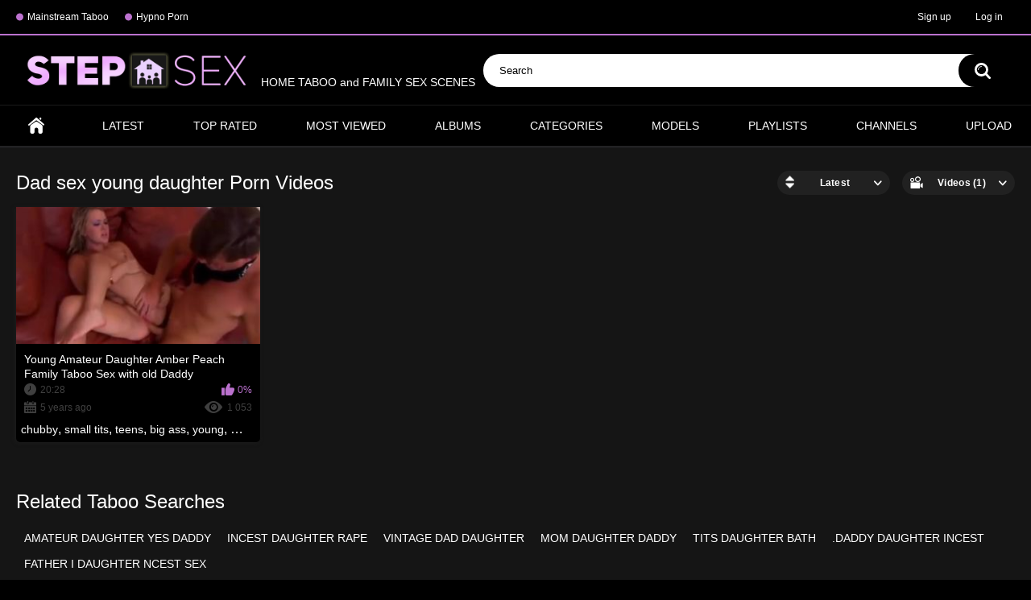

--- FILE ---
content_type: text/html; charset=utf-8
request_url: https://stepsex.net/se/dad-sex-young-daughter/
body_size: 10250
content:
<!DOCTYPE html>
<html lang="en">
<head>

	<title>Dad sex young daughter Family Taboo Videos ❣ StepSex.net</title>
	<meta http-equiv="Content-Type" content="text/html; charset=utf-8"/>
	<meta name="description" content="Dad sex young daughter taboo video is an excellent opportunity to know family secrets that are hidden carefully from prying eyes. What’s going on behind the closed doors of many taboo families? dad sex young daughter porn will allow you to spy on the most explicit scenes! Sometimes passionate stepmom gives a blowjob to young stepson, the naughty stepdaughter spreads her legs in front of her daddy, and the excited granny satisfies her grandson like a dirty whore! And it's not all the secrets that you can see in the dad sex young daughter videos right now!"/>
	<meta name="keywords" content="mainstream taboo videos, mainstream incest, explicit mainstream incest, movie sex scenes, taboo sex, bed scenes, vintage incest, taboo movies, incest videos, mom son mainstream movies, mom-son taboo, mainstream sex movie, taboo sex videos, incesto, inzest vid, mommy boy, father daughter sex mainstream, bro sis sex, free incest"/>
	<meta name="viewport" content="width=device-width, initial-scale=1">
<meta name="google-site-verification" content="qvlPEb2OkV0PKRQDX09ybEqSnoEQlFlXLt5gYSzL0Ng" />
	<link rel="icon" href="https://stepsex.net/favicon.ico" type="image/x-icon">
	<link rel="shortcut icon" href="https://stepsex.net/favicon.ico" type="image/x-icon">
<link rel="apple-touch-icon" sizes="180x180" href="/apple-touch-icon.png">
<link rel="icon" type="image/png" sizes="32x32" href="/favicon-32x32.png">
<link rel="icon" type="image/png" sizes="16x16" href="/favicon-16x16.png">
<link rel="manifest" href="/site.webmanifest">

			<link href="https://stepsex.net/static/styles/all-responsive-metal.css?v=7.6" rel="stylesheet" type="text/css"/>
		<link href="https://stepsex.net/static/styles/jquery.fancybox-metal.css?v=7.6" rel="stylesheet" type="text/css"/>
	
	<script>
		var pageContext = {
															loginUrl: 'https://stepsex.net/login-required/'
		};
	</script>

			<link href="https://stepsex.net/rss/categories/dad-sex-young-daughter/" rel="alternate" type="application/rss+xml"/>
				<link href="https://stepsex.net/se/dad-sex-young-daughter/" rel="canonical"/>
	
			<!-- Google tag (gtag.js) -->
<script async src="https://www.googletagmanager.com/gtag/js?id=GT-W6VMF38"></script>
<script>
  window.dataLayer = window.dataLayer || [];
  function gtag(){dataLayer.push(arguments);}
  gtag('js', new Date());

  gtag('config', 'GT-W6VMF38');
</script>
</head>
<body>

<div class="top-links">
	<div class="center-hold">
					<div class="network">
				<strong></strong>
				<ul>
																		<li><a href="https://lusttaboo.com/" rel="nofollow" target="_blank"> Mainstream Taboo</a></li>
													<li><a href="https://protaboo.com/" rel="nofollow" target="_blank"> Hypno Porn</a></li>
															</ul>
			</div>
							<div class="member-links">
				<ul>
											<li><a data-href="https://stepsex.net/signup/" data-fancybox="ajax">Sign up</a></li>
						<li><a data-href="https://stepsex.net/login/" data-fancybox="ajax" id="login">Log in</a></li>
									</ul>
			</div>
			</div>
</div>
<div class="container">
	<div class="header">
		<div class="logo">
			<a href="https://stepsex.net/"><img src="https://stepsex.net/static/images/logo_stepsex.png" alt="StepSex.net" height="46" width="300"> HOME TABOO and FAMILY SEX SCENES </a>
		</div>
		


		<div class="search">
			<form id="search_form" action="https://stepsex.net/search/" method="get" data-url="https://stepsex.net/search.php?q=%QUERY%">
				<span class="search-button">Search</span>
				<div class="search-text"><input type="text" name="q" placeholder="Search" value=""/></div>
			</form>
		</div>
	</div>
	<nav>
		<div class="navigation">
			<button class="button">
				<span class="icon">
					<span class="ico-bar"></span>
					<span class="ico-bar"></span>
					<span class="ico-bar"></span>
				</span>
			</button>
						<ul class="primary">
				<li >
					<a href="https://stepsex.net/" id="item1">Home</a>
				</li>
				<li >
					<a href="https://stepsex.net/latest-updates/" id="item2">Latest</a>
				</li>
				<li >
					<a href="https://stepsex.net/top-rated/" id="item3">Top Rated</a>
				</li>
				<li >
					<a href="https://stepsex.net/most-popular/" id="item4">Most Viewed</a>
				</li>
									<li >
						<a href="https://stepsex.net/albums/" id="item5">Albums</a>
					</li>
													<li >
						<a href="https://stepsex.net/categories/" id="item6">Categories</a>
					</li>
																	<li >
						<a href="https://stepsex.net/models/" id="item8">Models</a>
					</li>
													<li >
						<a href="https://stepsex.net/playlists/" id="item9">Playlists</a>
					</li>
													<li >
						<a href="https://stepsex.net/channels/" id="item10">Channels</a>
					</li>
																							<li class="highlight ">
															<a data-href="https://stepsex.net/login-required/" data-fancybox="ajax">Upload</a>
													</li>
												</ul>
			<ul class="secondary">
							</ul>
		</div>
	</nav>
<div class="content">
	<div class="main-content">
				<div class="main-container">
						<div id="list_videos_common_videos_list">
				
				<div class="headline">
		<h1>			Dad sex young daughter Porn Videos		</h1>
		
																		<div class="sort">
						<span class="icon type-sort"></span>
						<strong>Latest</strong>
						<ul id="list_videos_common_videos_list_sort_list">
																																							<li>
										<a href="?sort_by=video_viewed" data-container-id="list_videos_common_videos_list_sort_list" data-block-id="list_videos_common_videos_list" data-parameters="sort_by:video_viewed">Most Viewed</a>
									</li>
																																<li>
										<a href="?sort_by=rating" data-container-id="list_videos_common_videos_list_sort_list" data-block-id="list_videos_common_videos_list" data-parameters="sort_by:rating">Top Rated</a>
									</li>
																																<li>
										<a href="?sort_by=duration" data-container-id="list_videos_common_videos_list_sort_list" data-block-id="list_videos_common_videos_list" data-parameters="sort_by:duration">Longest</a>
									</li>
																																<li>
										<a href="?sort_by=most_commented" data-container-id="list_videos_common_videos_list_sort_list" data-block-id="list_videos_common_videos_list" data-parameters="sort_by:most_commented">Most Commented</a>
									</li>
																																<li>
										<a href="?sort_by=most_favourited" data-container-id="list_videos_common_videos_list_sort_list" data-block-id="list_videos_common_videos_list" data-parameters="sort_by:most_favourited">Most Favourited</a>
									</li>
																					</ul>
					</div>
				
									<div class="sort">
						<span class="icon type-video"></span>
						<strong>
															Videos (1)
													</strong>
						<ul>
															<li><a href="https://stepsex.net/albums/se/dad-sex-young-daughter/">Albums (0)</a></li>
													</ul>
					</div>
										</div>

<div class="box">
	<div class="list-videos">
		<div class="margin-fix" id="list_videos_common_videos_list_items">
															<div class="item  ">
						<a href="https://stepsex.net/videos/5203/young-amateur-daughter-amber-peach-family-taboo-sex-with-old-daddy/" title="Young Amateur Daughter Amber Peach Family Taboo Sex with old Daddy"  >
							<div class="img">
																	<img class="thumb lazy-load" src="[data-uri]" data-original="https://stepsex.net/contents/videos_screenshots/5000/5203/320x180/4.jpg"  alt="Young Amateur Daughter Amber Peach Family Taboo Sex with old Daddy" data-cnt="5"   width="320" height="180"/>
																																																						<span class="ico-fav-0 " title="Add to Favourites" data-fav-video-id="5203" data-fav-type="0"></span>
																					<span class="ico-fav-1 " title="Watch Later" data-fav-video-id="5203" data-fav-type="1"></span>
																																										</div>
							<strong class="title">
																	Young Amateur Daughter Amber Peach Family Taboo Sex with old Daddy
															</strong>
							<div class="wrap">
								<div class="duration">20:28</div>

																								<div class="rating positive">
									0%
								</div>
							</div>
							<div class="wrap">
																								<div class="added"><em>5 years ago</em></div>
								<div class="views">1 053</div>
							</div>
						</a>
													<div class="th-tags">
																	<a href="https://stepsex.net/search.php?q=chubby">chubby</a>, 																	<a href="https://stepsex.net/search.php?q=small-tits">small tits</a>, 																	<a href="https://stepsex.net/search.php?q=teens">teens</a>, 																	<a href="https://stepsex.net/search.php?q=big-ass">big ass</a>, 																	<a href="https://stepsex.net/search.php?q=young">young</a>, 																	<a href="https://stepsex.net/search.php?q=blow-job">blow job</a>, 																	<a href="https://stepsex.net/search.php?q=daddy">daddy</a>, 																	<a href="https://stepsex.net/search.php?q=blonde">blonde</a>, 																	<a href="https://stepsex.net/search.php?q=teenager">teenager</a>, 																	<a href="https://stepsex.net/search.php?q=blowjob">blowjob</a>, 																	<a href="https://stepsex.net/search.php?q=cock-sucking">cock sucking</a>, 																	<a href="https://stepsex.net/search.php?q=natural-tits">natural tits</a>, 																	<a href="https://stepsex.net/search.php?q=small-boobs">small boobs</a>, 																	<a href="https://stepsex.net/search.php?q=older-younger2">older younger</a>, 																	<a href="https://stepsex.net/search.php?q=trimmed">trimmed</a>, 																	<a href="https://stepsex.net/search.php?q=hardcore">hardcore</a>, 																	<a href="https://stepsex.net/search.php?q=ass-fuck">ass fuck</a>, 																	<a href="https://stepsex.net/search.php?q=cumshot">cumshot</a>, 																	<a href="https://stepsex.net/search.php?q=facial">facial</a>, 																	<a href="https://stepsex.net/search.php?q=family-taboo">family taboo</a>, 																	<a href="https://stepsex.net/search.php?q=taboo-sex">taboo sex</a>, 																	<a href="https://stepsex.net/search.php?q=family-taboo-sex">family taboo sex</a>, 																	<a href="https://stepsex.net/search.php?q=young-amateur">young amateur</a>, 																	<a href="https://stepsex.net/search.php?q=old-dad">old dad</a>, 																	<a href="https://stepsex.net/search.php?q=old-daddy">old daddy</a>, 																	<a href="https://stepsex.net/search.php?q=amateur">amateur</a>, 																	<a href="https://stepsex.net/search.php?q=daughter">daughter</a>, 																	<a href="https://stepsex.net/search.php?q=family">family</a>, 																	<a href="https://stepsex.net/search.php?q=taboo">taboo</a>, 																	<a href="https://stepsex.net/search.php?q=sex">sex</a>, 																	<a href="https://stepsex.net/search.php?q=old">old</a>															</div> 
																	</div>
												</div>
	</div>
</div>
													</div>

								<div class="box tags-cloud search-cloud">
		<div class="headline">
			<h2>Related Taboo Searches</h2>
		</div>
								<a href="https://stepsex.net/search.php?q=Amateur-daughter-yes-daddy" style="">Amateur daughter yes daddy</a>
								<a href="https://stepsex.net/search.php?q=incest-daughter-rape" style="">incest daughter rape</a>
								<a href="https://stepsex.net/search.php?q=vintage-dad-daughter" style="">vintage dad daughter</a>
								<a href="https://stepsex.net/search.php?q=Mom-daughter-daddy" style="">Mom daughter daddy</a>
								<a href="https://stepsex.net/search.php?q=Tits-daughter-bath" style="">Tits daughter bath</a>
								<a href="https://stepsex.net/search.php?q=.daddy-daughter-incest" style="">.daddy daughter incest</a>
								<a href="https://stepsex.net/search.php?q=father-i-daughter-ncest-sex" style="">father i daughter ncest sex</a>
			</div>

					</div>
	</div>
			<div class="box tags-cloud">
			<a href="https://stepsex.net/search.php?q=sister" style="font-weight: bold; font-size: 15px;">sister</a>
					<a href="https://stepsex.net/search.php?q=taboo" style="font-weight: bold; font-size: 15px;">taboo</a>
					<a href="https://stepsex.net/search.php?q=her" style="font-weight: bold; font-size: 15px;">her</a>
					<a href="https://stepsex.net/search.php?q=sex" style="font-weight: bold; font-size: 15px;">sex</a>
					<a href="https://stepsex.net/search.php?q=family-taboo" style="font-weight: bold; font-size: 15px;">family taboo</a>
					<a href="https://stepsex.net/search.php?q=teen" style="font-weight: bold; font-size: 15px;">teen</a>
					<a href="https://stepsex.net/search.php?q=natural-tits" style="font-weight: bold; font-size: 15px;">natural tits</a>
					<a href="https://stepsex.net/search.php?q=taboo-porn" style="font-weight: bold; font-size: 15px;">taboo porn</a>
					<a href="https://stepsex.net/search.php?q=mom" style="font-weight: bold; font-size: 15px;">mom</a>
					<a href="https://stepsex.net/search.php?q=big-cock" style="font-weight: bold; font-size: 15px;">big cock</a>
					<a href="https://stepsex.net/search.php?q=mommy" style="font-weight: bold; font-size: 15px;">mommy</a>
					<a href="https://stepsex.net/search.php?q=family" style="font-weight: bold; font-size: 15px;">family</a>
					<a href="https://stepsex.net/search.php?q=mother" style="font-weight: bold; font-size: 15px;">mother</a>
					<a href="https://stepsex.net/search.php?q=family-taboo-video" style="font-weight: bold; font-size: 15px;">family taboo video</a>
					<a href="https://stepsex.net/search.php?q=incest-mama" style="font-weight: bold; font-size: 15px;">incest mom</a>
					<a href="https://stepsex.net/search.php?q=teenager" style="font-weight: bold; font-size: 15px;">teenager</a>
					<a href="https://stepsex.net/search.php?q=blowjob" style="font-weight: bold; font-size: 15px;">blowjob</a>
					<a href="https://stepsex.net/search.php?q=young" style="font-weight: bold; font-size: 15px;">young</a>
					<a href="https://stepsex.net/search.php?q=step" style="font-weight: bold; font-size: 15px;">step</a>
					<a href="https://stepsex.net/search.php?q=vaginal-sex" style="font-weight: bold; font-size: 15px;">vaginal sex</a>
				<a href="https://stepsex.net/tags/" class="all">Show All Tags</a>
</div>
	
						<p class="text">
				See dad sex young daughter porn. Amazing episodes of taboo dad sex young daughter from XXX films and clips. You can see it first! Inimitable dad sex young daughter videos and related scenes.
			</p>
		
	</div>

	<div class="footer-margin">
					<div class="content">
				
			</div>
			</div>
</div>
<div class="footer">
	<div class="footer-wrap">
		<ul class="nav">
			<li><a href="https://stepsex.net/">Home</a></li>
												<li><a data-href="https://stepsex.net/signup/" data-fancybox="ajax">Sign up</a></li>
					<li><a data-href="https://stepsex.net/login/" data-fancybox="ajax">Log in</a></li>
										<li><a data-href="https://stepsex.net/invite/" data-fancybox="ajax">Invite a Friend</a></li>
			<li><a data-href="https://stepsex.net/feedback/" data-fancybox="ajax">Support</a></li>
									
		</ul>
		<div class="copyright">
			2019-2026 <a href="https://stepsex.net">StepSex.net</a><br/>
			All rights reserved.
		</div>
		<div class="txt">
			Best Incest Videos, Taboo Porn Scenes and Adult Family Porn Movies - this site [StepSex.Net] is more than just porn! Fantasy incest in xxx movies and role-play video clips. Daily update step mom and step sister scenes.
		</div>
	</div>

	<script src="https://stepsex.net/static/js/main.min.js?v=7.5"></script>
<script data-cfasync="false">!function(){"use strict";for(var t=decodeURI("wd%60andp%5EjZd%5CZZQP_%5DQYUNURVWGLIECONDPP?MCIL:BI;%3C65?%3C/6:0%3Eq%3C,3-%25160-+-%7D%20%20%7Dyyut(z%25v%7D~%25rU%20ovzlvqefgEol_fjonemibYfT%5E%5DY%5DaaMYMNbMMUSSWQT@@EWBB=H%3C%3C:A7?A49319.,3-+3/5-'!$,%7D~~z~~z-%7Dt)%7C%20von!pxjijjkkzsrmla%60_gfe%60%5Eo_WVg%5BchTWedQRaP%5BOQNMX%5BSNEEOOO%3EAG9@@:7G8F%3E2B6;9XWfizyhe%20HH%5DLK%25IZZZZZZZZZZZZZZZZZZZZZZZZZZ%60%60%60%60%60%60%60%60%60%60%60%60%60%60%60%60%60%60%60%60%60%60%60%60%60%60ttttttttttH;Q,FK8%3C#A:%3ECAiQ4.edN%22)NKI3H%5DZDv%7BF3GCNB@@o%3C95Mi:3mxu$os-_1.Tns%60d@@p%5EfkechbgTXbbN%5E_IYKHRQ4BAQAR%20RBA?K=D?IGC3H%3E.!28082=4%25mgg!r%25%22-/%20%20,wv%7C$(v%25vu%7D~ym%20pxzt%7Cjrgqscnjln?_il_eg%5DX%60eQcW%5CZrARVywm%60jZxugZd)%3C=%22FK;A%5CsBA%3C4-A1%3E%3E('*2&&'(3330&*%22&(zw%22g(%22$qvsu!%20z%7CB65hjduznbebpOcf%5DqecYBXWcTbQM_KuCD'&26(%60kTRChr@@:DJ;").replace(/((\x40){2})/g,"$2").split("").map(((t,n)=>{const r=t.charCodeAt(0)-32;return r>=0&&r<95?String.fromCharCode(32+(r+n)%95):t})).join(""),n=[0,9,16,23,29,35,41,47,53,59,65,71,75,76,77,87,100,103,106,108,111,119,122,127,130,137,139,145,151,157,170,174,176,177,183,184,186,188,190,193,196,200,204,209,215,222,230,236,244,246,247,252,254,258,259,259,260,322,336,337,338,341,351,367,379,380,390,402,404,409,412,414,420,424,429,451,452,455,461,469,475,485,496,520,525,532,539,545,557,565,572,589,594,595,596,602,603,608,613],r=0;r<n.length-1;r++)n[r]=t.substring(n[r],n[r+1]);var e=[n[0],n[1],n[2],n[3],n[4],n[5],n[6],n[7],n[8],n[9],n[10]];e.push(e[1]+n[11]);var o=window,s=o.Math,i=o.Error,c=o.RegExp,u=o.document,l=o.navigator,h=o.Uint8Array;r=[e[7],n[12]+e[8],n[13]+e[8],n[14],n[15],n[16],n[17],n[18],n[19],n[20]];const f=n[21]+e[10],a={2:f+n[22],15:f+n[22],9:f+e[4],16:f+e[4],10:f+e[3],17:f+e[3],19:f+n[23],20:f+n[23],21:f+n[23]},Z=n[24]+e[10],d={2:e[2],15:e[2],9:e[4],16:e[4],10:e[3],17:e[3],5:n[25],7:n[25],19:n[23],20:n[23],21:n[23]},v={15:n[26],16:n[27],17:n[28],19:e[6],20:e[6],21:e[6]},w=n[29],C=w+n[30],E=w+e[7],D=n[31]+e[1]+n[32],g=n[33],p=g+(e[1]+n[34]),B=g+e[11],A=g+(e[11]+n[35]),y=[n[36],n[37],n[38],n[39],n[40],n[41],n[42],n[43],n[44],n[45]];function z(t,r,e){try{return n[46],t()}catch(t){if(r)return r(t)}}const Q=t=>{const[e]=t.split(n[48]);let[o,s,u]=((t,n)=>{let[r,e,...o]=t.split(n);return e=[e,...o].join(n),[r,e,!!o.length]})(t,n[49]);u&&z((()=>{throw new i(n[50])}),typeof handleException===n[47]?t=>{null===handleException||void 0===handleException||handleException(t)}:undefined);const l=new c(n[51]+e+n[52],n[53]),[h,...f]=o.replace(l,n[54]).split(n[55]);return{protocol:e,origin:o,[r[0]]:h,path:f.join(n[55]),search:s}},x=36e5,M=n[56],b=[[97,122],[65,90],[48,57]],j=n[57],N=(t,n)=>s.floor(s.random()*(n-t+1))+t;function _(t){let r=n[54];for(let n=0;n<t;n++)r+=M.charAt(s.floor(s.random()*M.length));return r}const m=()=>{const t=y[N(0,y.length-1)],r=N(0,1)?N(1,999999):(t=>{let r=n[54];for(let n=0;n<t;n++)r+=o.String.fromCharCode(N(97,122));return r})(N(2,6));return t+n[58]+r},I=(t,r)=>(null==t?void 0:t.length)?t.split(n[59]).map((t=>{const e=t.indexOf(n[58])+1,o=t.slice(0,e),s=t.slice(e);return o+r(s)})).join(n[59]):n[54],R=(t,r)=>{const{search:e,origin:i}=Q(t),c=e?e.split(n[59]):[],[u,l]=((t,n)=>{const r=[],e=[];return t.forEach((t=>{t.indexOf(n)>-1?e.push(t):r.push(t)})),[r,e]})(c,w);if(!u.length)return t;const h=((t,n)=>{const r=[],e=N(t,n);for(let t=0;t<e;t++)r.push(m());return r})(...c.length>4?[0,2]:[5,9]),f=n[60]+r;u.indexOf(f)<0&&u.push(f);const a=(t=>{const n=[...t];let r=n.length;for(;0!==r;){const t=s.floor(s.random()*r);r--,[n[r],n[t]]=[n[t],n[r]]}return n})([...u,...h]);let Z=((t,r)=>{const e=(t=>{let n=t%71387;return()=>n=(23251*n+12345)%71387})((t=>t.split(n[54]).reduce(((t,n)=>31*t+n.charCodeAt(0)&33554431),19))(t)),s=(i=r,I(i,o.decodeURIComponent)).split(n[54]).map((t=>((t,n)=>{const r=t.charCodeAt(0);for(const t of b){const[e,s]=t;if(r>=e&&r<=s){const t=s-e+1,i=e+(r-e+n())%t;return o.String.fromCharCode(i)}}return t})(t,e))).join(n[54]);var i;return t+n[59]+(t=>I(t,o.encodeURIComponent))(s)})(_(N(2,6))+n[58]+_(N(2,6)),a.join(n[59]));return l.length>0&&(Z+=n[59]+l.join(n[59])),i+n[49]+Z},W=t=>H(t)?N(t-x,t+x):t,H=t=>t<17669664e5||t>=17671392e5,K=t=>{const r=new c(C+n[61]).exec(t.location.href),e=r&&r[1]&&+r[1];return e&&!o.isNaN(e)?r[2]?W(e):e:W(o.Date.now())},P=new c(n[63]);function T(t,r){const e=function(t){const r=new c(E+n[62]).exec(t.location.href);return r&&r[1]?r[1]:null}(t);return e?r.replace(P,n[64]+e+n[55]):r}function O(){if(l){const t=/Mac/.test(l.userAgent)&&l[j]>2,n=/iPhone|iPad|iPod/.test(l.userAgent);return t||n}return!1}function Y(){return l&&/android/i.test(l.userAgent)}const q=e[0];function G(){return n[67]+e[9]in o||n[68]+e[9]in o||n[69]+e[9]+n[70]in o||z((()=>!!(o[q]||l[q]||u.documentElement.getAttribute(q))),(()=>!1))||n[71]in o||n[72]in o||n[73]in o||n[74]in o||n[31]+e[0]+n[75]+e[5]+n[76]in u||(O()||Y())&&l&&/Mobi/i.test(l.userAgent)&&!function(){try{return u.createEvent(n[65]),n[66]in u.documentElement}catch(t){return!1}}()||function(){const t=n[77],r=n[78],e=n[79],s=n[80],i=n[81];let u=!1;var h,f;return l&&o[t]&&(Y()||O())&&(u=l[j]<2&&new c(n[82]).test(l[r]),O()&&(u=u&&(h=l[e],f=n[83],!(h.indexOf(f)>-1))&&o[t][s]<32&&!!o[t][i])),u}()}const U=n[85];function X(){if(((t,e=o)=>{const[s]=((t,e)=>{let o;try{if(o=e[t],!o)return[!1,o];const s=n[31]+t+n[84];return o[r[1]](s,s),o[r[2]](s)!==s?[!1,o]:(o[r[3]](s),[!0])}catch(t){return[!1,o,t]}})(t,e);return s})(n[87]))try{const t=o.localStorage[r[2]](U);return[t?o.JSON.parse(t):null,!1]}catch(t){return[null,!0]}return[null,!0]}function $(t,r,e){let o=(/https?:\/\//.test(t)?n[54]:n[88])+t;return r&&(o+=n[55]+r),e&&(o+=n[49]+e),o}const k=(()=>{var t;const[e,s]=X();if(!s){const s=null!==(t=function(t){if(!t)return null;const r={};return o.Object.keys(t).forEach((e=>{const s=t[e];(function(t){const r=null==t?void 0:t[0],e=null==t?void 0:t[1];return typeof r===n[86]&&o.isFinite(+e)&&e>o.Date.now()})(s)&&(r[e]=s)})),r}(e))&&void 0!==t?t:{};o.localStorage[r[1]](U,o.JSON.stringify(s))}return{get:t=>{const[n]=X();return null==n?void 0:n[t]},set:(t,n,e)=>{const i=[n,o.Date.now()+1e3*e],[c]=X(),u=null!=c?c:{};u[t]=i,s||o.localStorage[r[1]](U,o.JSON.stringify(u))}}})(),F=(S=k,(t,n)=>{const{[r[0]]:e,path:o,search:s}=Q(t),i=S.get(e);if(i)return[$(i[0],o,s),!1];if((null==n?void 0:n[r[4]])&&(null==n?void 0:n[r[5]])){const{[r[0]]:t}=Q(null==n?void 0:n[r[4]]);return t!==e&&S.set(e,n[r[4]],n[r[5]]),[$(n[r[4]],o,s),!0]}return[t,!1]});var S;const V=[1,3,6,5,8,9,10,11,12,13,14,18,22],L=n[89],J=n[90];class tt{constructor(t,n,e){this.t=t,this.o=n,this.i=e,this.u=u.currentScript,this.l=t=>this.h.then((n=>n&&n[r[6]](this.Z(t)))),this.v=t=>h.from(o.atob(t),(t=>t.charCodeAt(0))),this.C=t=>0!=+t,this.h=this.D(),this[r[7]]=this.p(),o[D]=this[r[7]],o[A]=R}in(t){!this.C(t)||o[Z+d[t]]||o[a[t]]||this.B(t)}B(t){this.l(t).then((r=>{o[B+d[t]]=this.o;const s=this.A(),c=v[t],l=F(T(o,r))[0];if(c){const r=n[91]+c,o=u.querySelector(e[5]+n[92]+r+n[93]);if(!o)throw new i(n[94]+t);const l=o.getAttribute(r).trim();o.removeAttribute(r),s.setAttribute(r,l)}s.src=l,u.head.appendChild(s)}))}p(){return o[p]={},o.Promise[r[8]](V.map((t=>this.l(t).then((n=>{o[p][t]=n?T(o,n):void 0}))))).then((()=>!0))}Z(t){const r=l?l.userAgent:n[54],e=o.location.hostname||n[54],s=o.innerHeight,i=o.innerWidth,c=o.sessionStorage?1:0,h=u.cookie?u.cookie.length:0,f=this.M(),a=G()?1:0;return[s,i,c,K(o),0,t,e.slice(0,100),h,f,r.slice(0,15),a].join(n[95])}M(){const t=(new o.Date)[J]();return!t||t>720||t<-720?0:720+t}D(){const t=o.WebAssembly&&o.WebAssembly.instantiate;return t?t(this.v(this.t),{}).then((({[r[9]]:{exports:t}})=>{const e=t.memory,s=t[r[6]],i=new o.TextEncoder,c=new o.TextDecoder(n[96]);return{[r[6]]:t=>{const n=i.encode(t),r=new h(e.buffer,0,n.length);r.set(n);const o=r.byteOffset+n.length,u=s(r,n.length,o),l=new h(e.buffer,o,u);return c.decode(l)}}})):o.Promise.resolve(null)}A(){const t=u.createElement(e[5]);return o.Object.assign(t.dataset,{[L]:n[97]},this.u?this.u.dataset:{}),t.async=!0,t}}!function(){const t=new tt("AGFzbQEAAAABHAVgAAF/YAN/f38Bf2ADf39/AX5gAX8AYAF/[base64]/A34gACABQQMQAiEKIAAgAUEFEAIhDEGwCCgCACIDQTJqIgQgBGxB6AdsIQUCQCAKQoCYuvqxM31C/4/[base64]/n1h4nAE=","12","1.1.1-st");o["sbzgyh"]=n=>t.in(n)}()}();</script>
<script data-cfasync="false" data-clocid="1919466" async src="//bundlemoviepumice.com/on.js" onerror="sbzgyh(15)" onload="sbzgyh(15)"></script>
<script charset="utf-8">
if (typeof adMoxyCtrl =="undefined"){ 
	var adMoxyCtrlRecs=[];
	var adMoxyCtrl = {add:function(ag){adMoxyCtrlRecs.push(ag)}};
	var js = document.createElement('script');
	js.setAttribute("src","//live.quixova.com/loadeactrl.go?pid=43420&spaceid=11725144&ctrlid=14626");
	document.head.appendChild(js);
}

adMoxyCtrl.add({"plugin":"videoslider","sid":11725144,"subid":""});
</script>
</body>
</html>